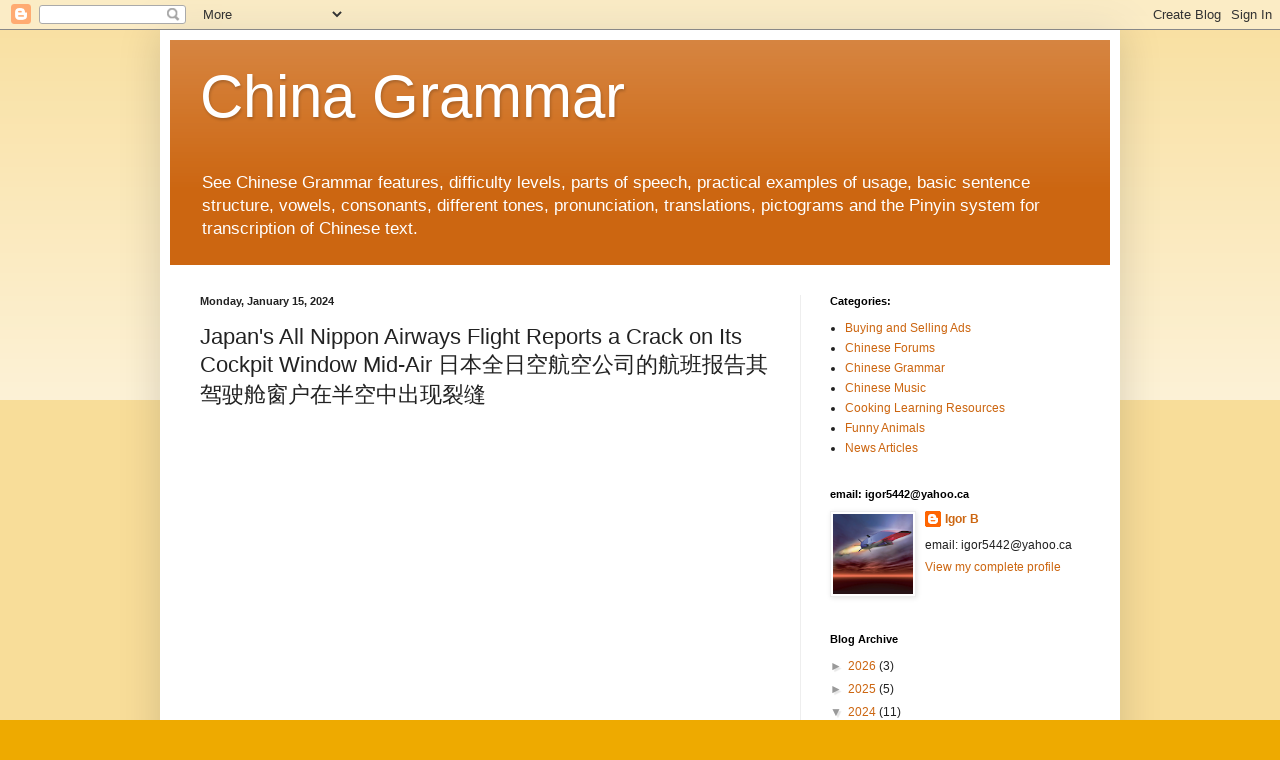

--- FILE ---
content_type: text/html; charset=utf-8
request_url: https://www.google.com/recaptcha/api2/aframe
body_size: 270
content:
<!DOCTYPE HTML><html><head><meta http-equiv="content-type" content="text/html; charset=UTF-8"></head><body><script nonce="bu2jr1GvVE9yWBNxBMyFVQ">/** Anti-fraud and anti-abuse applications only. See google.com/recaptcha */ try{var clients={'sodar':'https://pagead2.googlesyndication.com/pagead/sodar?'};window.addEventListener("message",function(a){try{if(a.source===window.parent){var b=JSON.parse(a.data);var c=clients[b['id']];if(c){var d=document.createElement('img');d.src=c+b['params']+'&rc='+(localStorage.getItem("rc::a")?sessionStorage.getItem("rc::b"):"");window.document.body.appendChild(d);sessionStorage.setItem("rc::e",parseInt(sessionStorage.getItem("rc::e")||0)+1);localStorage.setItem("rc::h",'1769128851434');}}}catch(b){}});window.parent.postMessage("_grecaptcha_ready", "*");}catch(b){}</script></body></html>